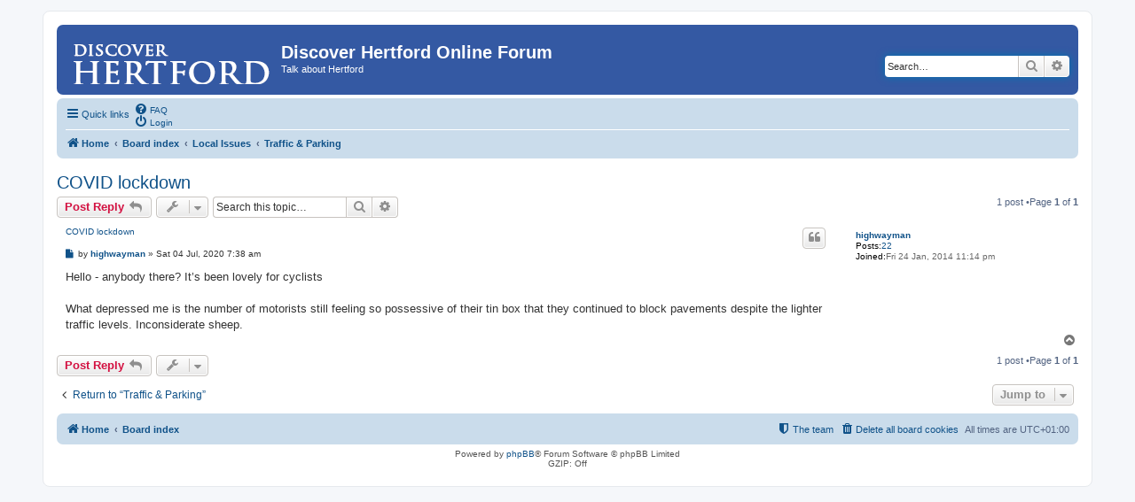

--- FILE ---
content_type: text/html; charset=UTF-8
request_url: https://hertford.net/discussion/viewtopic.php?f=5&t=1024&sid=1bae4ba8c30a7d2f7be233c655cfdd54
body_size: 4766
content:
<!DOCTYPE html>
<html dir="ltr" lang="en-gb">
<head>
<meta charset="utf-8" />
<meta http-equiv="X-UA-Compatible" content="IE=edge">
<meta name="viewport" content="width=device-width, initial-scale=1" />
<title>COVID lockdown -Discover Hertford Online Forum</title><link rel="alternate" type="application/atom+xml" title="Feed -Discover Hertford Online Forum" href="/discussion/app.php/feed?sid=9fc3dc97abfad7555e254d5864f4f215"><link rel="alternate" type="application/atom+xml" title="Feed -New Topics" href="/discussion/app.php/feed/topics?sid=9fc3dc97abfad7555e254d5864f4f215"><link rel="alternate" type="application/atom+xml" title="Feed -Forum -Traffic &amp; Parking" href="/discussion/app.php/feed/forum/5?sid=9fc3dc97abfad7555e254d5864f4f215"><link rel="alternate" type="application/atom+xml" title="Feed -Topic -COVID lockdown" href="/discussion/app.php/feed/topic/1024?sid=9fc3dc97abfad7555e254d5864f4f215">	<link rel="canonical" href="https://hertford.net/discussion/viewtopic.php?t=1024">
<!--
	phpBB style name: prosilver
	Based on style:   prosilver (this is the default phpBB3 style)
	Original author:  Tom Beddard ( http://www.subBlue.com/ )
	Modified by:
--><link href="./assets/css/font-awesome.min.css?assets_version=16" rel="stylesheet">
<link href="./styles/prosilver/theme/stylesheet.css?assets_version=16" rel="stylesheet">
<link href="./styles/prosilver/theme/en/stylesheet.css?assets_version=16" rel="stylesheet">
<!--[if lte IE 9]>
	<link href="./styles/prosilver/theme/tweaks.css?assets_version=16" rel="stylesheet">
<![endif]--><script>
	(function(i,s,o,g,r,a,m){i['GoogleAnalyticsObject']=r;i[r]=i[r]||function(){
	(i[r].q=i[r].q||[]).push(arguments)},i[r].l=1*new Date();a=s.createElement(o),
	m=s.getElementsByTagName(o)[0];a.async=1;a.src=g;m.parentNode.insertBefore(a,m)
	})(window,document,'script','//www.google-analytics.com/analytics.js','ga');

	ga('create', 'UA-1231834-2', 'auto');ga('set', 'anonymizeIp', true);ga('send', 'pageview');
</script>
</head>
<body id="phpbb" class="nojs notouch section-viewtopicltr">



<!-- Google Analytics script added by SRB 19/1/15 -->
<script type="text/javascript">

  var _gaq = _gaq || [];
  _gaq.push(['_setAccount', 'UA-1231834-2']);
  _gaq.push(['_trackPageview']);

  (function() {
    var ga = document.createElement('script'); ga.type = 'text/javascript'; ga.async = true;
    ga.src = ('https:' == document.location.protocol ? 'https://ssl' : 'http://www') + '.google-analytics.com/ga.js';
    var s = document.getElementsByTagName('script')[0]; s.parentNode.insertBefore(ga, s);
  })();

</script>
<div id="wrap" class="wrap">
	<a id="top" class="top-anchor" accesskey="t"></a>
	<div id="page-header">
		<div class="headerbar" role="banner">			<div class="inner">

			<!-- <div id="site-description" class="site-description"> --- replaced with line below SRB 26/6/18 -->
         <div id="site-description" class="site-description" style="width: 58%"">
				<a id="logo" class="logo" href="https://www.hertford.net" title="Home"><span class="site_logo"></span></a>
				<h1>Discover Hertford Online Forum</h1>
				<p>Talk about Hertford</p>
				<p class="skiplink"><a href="#start_here">Skip to content</a></p>
			</div>



<!-- Added by Steve Beeston (SRB) 17/1/15 -->
<div style="padding-top: 6px; position: relative; float: left;">
   <script language="javaScript">
      document.write ('<scr' + 'ipt language=JavaScript src=https://www.hertford.net/assets/promo_display.php?code=DHOF><\/scri' + 'pt>');
   </script>
</div>			<div id="search-box" class="search-box search-header" role="search">
				<form action="./search.php?sid=9fc3dc97abfad7555e254d5864f4f215" method="get" id="search">
				<fieldset>
					<input name="keywords" id="keywords" type="search" maxlength="128" title="Search for keywords" class="inputbox search tiny" size="20" value="" placeholder="Search…" />
					<button class="button button-search" type="submit" title="Search">
						<i class="icon fa-search fa-fw" aria-hidden="true"></i><span class="sr-only">Search</span>
					</button>
					<a href="./search.php?sid=9fc3dc97abfad7555e254d5864f4f215" class="button button-search-end" title="Advanced search">
						<i class="icon fa-cog fa-fw" aria-hidden="true"></i><span class="sr-only">Advanced search</span>
					</a><input type="hidden" name="sid" value="9fc3dc97abfad7555e254d5864f4f215" />

				</fieldset>
				</form>
			</div>
			</div>		</div><div class="navbar" role="navigation">
	<div class="inner">

	<ul id="nav-main" class="nav-main linklist" role="menubar">

		<li id="quick-links" class="quick-links dropdown-container responsive-menu" data-skip-responsive="true">
			<a href="#" class="dropdown-trigger">
				<i class="icon fa-bars fa-fw" aria-hidden="true"></i><span>Quick links</span>
			</a>
			<div class="dropdown">
				<div class="pointer"><div class="pointer-inner"></div></div>
				<ul class="dropdown-contents" role="menu">						<li class="separator"></li>							<li>
								<a href="./search.php?search_id=unanswered&amp;sid=9fc3dc97abfad7555e254d5864f4f215" role="menuitem">
									<i class="icon fa-file-o fa-fw icon-gray" aria-hidden="true"></i><span>Unanswered topics</span>
								</a>
							</li>
							<li>
								<a href="./search.php?search_id=active_topics&amp;sid=9fc3dc97abfad7555e254d5864f4f215" role="menuitem">
									<i class="icon fa-file-o fa-fw icon-blue" aria-hidden="true"></i><span>Active topics</span>
								</a>
							</li>
							<li class="separator"></li>
							<li>
								<a href="./search.php?sid=9fc3dc97abfad7555e254d5864f4f215" role="menuitem">
									<i class="icon fa-search fa-fw" aria-hidden="true"></i><span>Search</span>
								</a>
							</li>						<li class="separator"></li>							<li>
								<a href="./memberlist.php?mode=team&amp;sid=9fc3dc97abfad7555e254d5864f4f215" role="menuitem">
									<i class="icon fa-shield fa-fw" aria-hidden="true"></i><span>The team</span>
								</a>
							</li>					<li class="separator"></li>				</ul>
			</div>
		</li>		<lidata-skip-responsive="true">
			<a href="/discussion/app.php/help/faq?sid=9fc3dc97abfad7555e254d5864f4f215" rel="help" title="Frequently Asked Questions" role="menuitem">
				<i class="icon fa-question-circle fa-fw" aria-hidden="true"></i><span>FAQ</span>
			</a>
		</li>		<li class="rightside"  data-skip-responsive="true">
			<a href="./ucp.php?mode=login&amp;sid=9fc3dc97abfad7555e254d5864f4f215" title="Login" accesskey="x" role="menuitem">
				<i class="icon fa-power-off fa-fw" aria-hidden="true"></i><span>Login</span>
			</a>
		</li>	</ul>

	<ul id="nav-breadcrumbs" class="nav-breadcrumbs linklist navlinks" role="menubar">		<li class="breadcrumbs" itemscope itemtype="http://schema.org/BreadcrumbList">				<span class="crumb" itemtype="http://schema.org/ListItem" itemprop="itemListElement" itemscope><a href="https://www.hertford.net" itemprop="url" data-navbar-reference="home"><i class="icon fa-home fa-fw" aria-hidden="true"></i><span itemprop="title">Home</span></a></span>				<span class="crumb" itemtype="http://schema.org/ListItem" itemprop="itemListElement" itemscope><a href="./index.php?sid=9fc3dc97abfad7555e254d5864f4f215" itemprop="url" accesskey="h" data-navbar-reference="index"><span itemprop="title">Board index</span></a></span>				<span class="crumb" itemtype="http://schema.org/ListItem" itemprop="itemListElement" itemscopedata-forum-id="4"><a href="./viewforum.php?f=4&amp;sid=9fc3dc97abfad7555e254d5864f4f215" itemprop="url"><span itemprop="title">Local Issues</span></a></span>				<span class="crumb" itemtype="http://schema.org/ListItem" itemprop="itemListElement" itemscopedata-forum-id="5"><a href="./viewforum.php?f=5&amp;sid=9fc3dc97abfad7555e254d5864f4f215" itemprop="url"><span itemprop="title">Traffic &amp; Parking</span></a></span>		</li>			<li class="rightside responsive-search">
				<a href="./search.php?sid=9fc3dc97abfad7555e254d5864f4f215" title="View the advanced search options" role="menuitem">
					<i class="icon fa-search fa-fw" aria-hidden="true"></i><span class="sr-only">Search</span>
				</a>
			</li>	</ul>

	</div>
</div>
	</div>
	<a id="start_here" class="anchor"></a>
	<div id="page-body" class="page-body" role="main"><h2 class="topic-title"><a href="./viewtopic.php?f=5&amp;t=1024&amp;sid=9fc3dc97abfad7555e254d5864f4f215">COVID lockdown</a></h2><!-- NOTE: remove the style="display: none" when you want to have the forum description on the topic body --><div style="display: none !important;">Your views on traffic and parking in the town<br /></div>
<div class="action-bar bar-top">		<a href="./posting.php?mode=reply&amp;f=5&amp;t=1024&amp;sid=9fc3dc97abfad7555e254d5864f4f215" class="button" title="Post a reply">				<span>Post Reply</span> <i class="icon fa-reply fa-fw" aria-hidden="true"></i>		</a>	<div class="dropdown-container dropdown-button-control topic-tools">
		<span title="Topic tools" class="button button-secondary dropdown-trigger dropdown-select">
			<i class="icon fa-wrench fa-fw" aria-hidden="true"></i>
			<span class="caret"><i class="icon fa-sort-down fa-fw" aria-hidden="true"></i></span>
		</span>
		<div class="dropdown">
			<div class="pointer"><div class="pointer-inner"></div></div>
			<ul class="dropdown-contents">				<li>
					<a href="./viewtopic.php?f=5&amp;t=1024&amp;sid=9fc3dc97abfad7555e254d5864f4f215&amp;view=print" title="Print view" accesskey="p">
						<i class="icon fa-print fa-fw" aria-hidden="true"></i><span>Print view</span>
					</a>
				</li>			</ul>
		</div>
	</div>		<div class="search-box" role="search">
			<form method="get" id="topic-search" action="./search.php?sid=9fc3dc97abfad7555e254d5864f4f215">
			<fieldset>
				<input class="inputbox search tiny"  type="search" name="keywords" id="search_keywords" size="20" placeholder="Search this topic…" />
				<button class="button button-search" type="submit" title="Search">
					<i class="icon fa-search fa-fw" aria-hidden="true"></i><span class="sr-only">Search</span>
				</button>
				<a href="./search.php?sid=9fc3dc97abfad7555e254d5864f4f215" class="button button-search-end" title="Advanced search">
					<i class="icon fa-cog fa-fw" aria-hidden="true"></i><span class="sr-only">Advanced search</span>
				</a><input type="hidden" name="t" value="1024" />
<input type="hidden" name="sf" value="msgonly" />
<input type="hidden" name="sid" value="9fc3dc97abfad7555e254d5864f4f215" />

			</fieldset>
			</form>
		</div>		<div class="pagination">1 post				&bull;Page <strong>1</strong> of <strong>1</strong>		</div></div>	<div id="p6388" class="post has-profilebg2">
		<div class="inner">

		<dl class="postprofile" id="profile6388">
			<dt class="no-profile-rankno-avatar">
				<div class="avatar-container">				</div><a href="./memberlist.php?mode=viewprofile&amp;u=232&amp;sid=9fc3dc97abfad7555e254d5864f4f215" class="username">highwayman</a>			</dt><dd class="profile-posts"><strong>Posts:</strong><a href="./search.php?author_id=232&amp;sr=posts&amp;sid=9fc3dc97abfad7555e254d5864f4f215">22</a></dd><dd class="profile-joined"><strong>Joined:</strong>Fri 24 Jan, 2014 11:14 pm</dd>
		</dl>

		<div class="postbody">			<div id="post_content6388">			<h3class="first"><a href="#p6388">COVID lockdown</a></h3>				<ul class="post-buttons">						<li>
							<a href="./posting.php?mode=quote&amp;f=5&amp;p=6388&amp;sid=9fc3dc97abfad7555e254d5864f4f215" title="Reply with quote" class="button button-icon-only">
								<i class="icon fa-quote-left fa-fw" aria-hidden="true"></i><span class="sr-only">Quote</span>
							</a>
						</li>				</ul>			<p class="author">					<a class="unread" href="./viewtopic.php?p=6388&amp;sid=9fc3dc97abfad7555e254d5864f4f215#p6388" title="Post">
						<i class="icon fa-file fa-fwicon-lightgray icon-md" aria-hidden="true"></i><span class="sr-only">Post</span>
					</a>				<span class="responsive-hide">by <strong><a href="./memberlist.php?mode=viewprofile&amp;u=232&amp;sid=9fc3dc97abfad7555e254d5864f4f215" class="username">highwayman</a></strong> &raquo; </span>Sat 04 Jul, 2020 7:38 am
			</p>
			<div class="content">Hello - anybody there? It’s been lovely for cyclists  <br>
<br>
What depressed me is the number of motorists still feeling so possessive of their tin box that they continued to block pavements despite the lighter traffic levels. Inconsiderate sheep.</div>			</div>

		</div>		<div class="back2top">			<a href="#top" class="top" title="Top">
				<i class="icon fa-chevron-circle-up fa-fw icon-gray" aria-hidden="true"></i>
				<span class="sr-only">Top</span>
			</a>		</div>
		</div>
	</div>

	<hr class="divider" />	<div class="action-bar bar-bottom">		<a href="./posting.php?mode=reply&amp;f=5&amp;t=1024&amp;sid=9fc3dc97abfad7555e254d5864f4f215" class="button" title="Post a reply">				<span>Post Reply</span> <i class="icon fa-reply fa-fw" aria-hidden="true"></i>		</a>	<div class="dropdown-container dropdown-button-control topic-tools">
		<span title="Topic tools" class="button button-secondary dropdown-trigger dropdown-select">
			<i class="icon fa-wrench fa-fw" aria-hidden="true"></i>
			<span class="caret"><i class="icon fa-sort-down fa-fw" aria-hidden="true"></i></span>
		</span>
		<div class="dropdown">
			<div class="pointer"><div class="pointer-inner"></div></div>
			<ul class="dropdown-contents">				<li>
					<a href="./viewtopic.php?f=5&amp;t=1024&amp;sid=9fc3dc97abfad7555e254d5864f4f215&amp;view=print" title="Print view" accesskey="p">
						<i class="icon fa-print fa-fw" aria-hidden="true"></i><span>Print view</span>
					</a>
				</li>			</ul>
		</div>
	</div>		<div class="pagination">1 post				&bull;Page <strong>1</strong> of <strong>1</strong>		</div></div>
<div class="action-bar actions-jump">	<p class="jumpbox-return">
		<a href="./viewforum.php?f=5&amp;sid=9fc3dc97abfad7555e254d5864f4f215" class="left-box arrow-left" accesskey="r">
			<i class="icon fa-angle-left fa-fw icon-black" aria-hidden="true"></i><span>Return to “Traffic &amp; Parking”</span>
		</a>
	</p>	<div class="jumpbox dropdown-container dropdown-container-right dropdown-up dropdown-left dropdown-button-control" id="jumpbox">
			<span title="Jump to" class="button button-secondary dropdown-trigger dropdown-select">
				<span>Jump to</span>
				<span class="caret"><i class="icon fa-sort-down fa-fw" aria-hidden="true"></i></span>
			</span>
		<div class="dropdown">
			<div class="pointer"><div class="pointer-inner"></div></div>
			<ul class="dropdown-contents">				<li><a href="./viewforum.php?f=1&amp;sid=9fc3dc97abfad7555e254d5864f4f215" class="jumpbox-cat-link"> <span>Discover Hertford Online</span></a></li>				<li><a href="./viewforum.php?f=2&amp;sid=9fc3dc97abfad7555e254d5864f4f215" class="jumpbox-sub-link"><span class="spacer"></span> <span>&#8627; &nbsp;About Discover Hertford Online</span></a></li>				<li><a href="./viewforum.php?f=3&amp;sid=9fc3dc97abfad7555e254d5864f4f215" class="jumpbox-sub-link"><span class="spacer"></span> <span>&#8627; &nbsp;When Threads Go Bad</span></a></li>				<li><a href="./viewforum.php?f=4&amp;sid=9fc3dc97abfad7555e254d5864f4f215" class="jumpbox-cat-link"> <span>Local Issues</span></a></li>				<li><a href="./viewforum.php?f=5&amp;sid=9fc3dc97abfad7555e254d5864f4f215" class="jumpbox-sub-link"><span class="spacer"></span> <span>&#8627; &nbsp;Traffic &amp; Parking</span></a></li>				<li><a href="./viewforum.php?f=6&amp;sid=9fc3dc97abfad7555e254d5864f4f215" class="jumpbox-sub-link"><span class="spacer"></span> <span>&#8627; &nbsp;Housing</span></a></li>				<li><a href="./viewforum.php?f=7&amp;sid=9fc3dc97abfad7555e254d5864f4f215" class="jumpbox-sub-link"><span class="spacer"></span> <span>&#8627; &nbsp;Shopping</span></a></li>				<li><a href="./viewforum.php?f=8&amp;sid=9fc3dc97abfad7555e254d5864f4f215" class="jumpbox-sub-link"><span class="spacer"></span> <span>&#8627; &nbsp;Leisure and Entertainment</span></a></li>				<li><a href="./viewforum.php?f=9&amp;sid=9fc3dc97abfad7555e254d5864f4f215" class="jumpbox-sub-link"><span class="spacer"></span> <span>&#8627; &nbsp;Community</span></a></li>				<li><a href="./viewforum.php?f=23&amp;sid=9fc3dc97abfad7555e254d5864f4f215" class="jumpbox-sub-link"><span class="spacer"></span> <span>&#8627; &nbsp;Election 2015</span></a></li>				<li><a href="./viewforum.php?f=24&amp;sid=9fc3dc97abfad7555e254d5864f4f215" class="jumpbox-sub-link"><span class="spacer"></span> <span>&#8627; &nbsp;Local Elections 2019</span></a></li>				<li><a href="./viewforum.php?f=10&amp;sid=9fc3dc97abfad7555e254d5864f4f215" class="jumpbox-sub-link"><span class="spacer"></span> <span>&#8627; &nbsp;Sport</span></a></li>				<li><a href="./viewforum.php?f=11&amp;sid=9fc3dc97abfad7555e254d5864f4f215" class="jumpbox-sub-link"><span class="spacer"></span> <span>&#8627; &nbsp;Policing</span></a></li>				<li><a href="./viewforum.php?f=12&amp;sid=9fc3dc97abfad7555e254d5864f4f215" class="jumpbox-sub-link"><span class="spacer"></span> <span>&#8627; &nbsp;Aviation</span></a></li>				<li><a href="./viewforum.php?f=13&amp;sid=9fc3dc97abfad7555e254d5864f4f215" class="jumpbox-sub-link"><span class="spacer"></span> <span>&#8627; &nbsp;Rail Users Forum</span></a></li>				<li><a href="./viewforum.php?f=14&amp;sid=9fc3dc97abfad7555e254d5864f4f215" class="jumpbox-cat-link"> <span>Local History</span></a></li>				<li><a href="./viewforum.php?f=15&amp;sid=9fc3dc97abfad7555e254d5864f4f215" class="jumpbox-sub-link"><span class="spacer"></span> <span>&#8627; &nbsp;Genealogy</span></a></li>				<li><a href="./viewforum.php?f=16&amp;sid=9fc3dc97abfad7555e254d5864f4f215" class="jumpbox-sub-link"><span class="spacer"></span> <span>&#8627; &nbsp;Hertford's Past</span></a></li>				<li><a href="./viewforum.php?f=17&amp;sid=9fc3dc97abfad7555e254d5864f4f215" class="jumpbox-cat-link"> <span>Recommendations</span></a></li>				<li><a href="./viewforum.php?f=18&amp;sid=9fc3dc97abfad7555e254d5864f4f215" class="jumpbox-sub-link"><span class="spacer"></span> <span>&#8627; &nbsp;Bars and Pubs</span></a></li>				<li><a href="./viewforum.php?f=19&amp;sid=9fc3dc97abfad7555e254d5864f4f215" class="jumpbox-sub-link"><span class="spacer"></span> <span>&#8627; &nbsp;Restaurants</span></a></li>				<li><a href="./viewforum.php?f=20&amp;sid=9fc3dc97abfad7555e254d5864f4f215" class="jumpbox-sub-link"><span class="spacer"></span> <span>&#8627; &nbsp;Crafts and Trades</span></a></li>			</ul>
		</div>
	</div></div>
	</div>
<div id="page-footer" class="page-footer" role="contentinfo"><div class="navbar" role="navigation">
	<div class="inner">

	<ul id="nav-footer" class="nav-footer linklist" role="menubar">
		<li class="breadcrumbs"><span class="crumb"><a href="https://www.hertford.net" data-navbar-reference="home"><i class="icon fa-home fa-fw" aria-hidden="true"></i><span>Home</span></a></span><span class="crumb"><a href="./index.php?sid=9fc3dc97abfad7555e254d5864f4f215" data-navbar-reference="index"><span>Board index</span></a></span>		</li>		<li class="rightside">All times are <span title="UTC+1">UTC+01:00</span></li>			<li class="rightside">
				<a href="./ucp.php?mode=delete_cookies&amp;sid=9fc3dc97abfad7555e254d5864f4f215" data-ajax="true" data-refresh="true" role="menuitem">
					<i class="icon fa-trash fa-fw" aria-hidden="true"></i><span>Delete all board cookies</span>
				</a>
			</li>			<li class="rightside" data-last-responsive="true">
				<a href="./memberlist.php?mode=team&amp;sid=9fc3dc97abfad7555e254d5864f4f215" role="menuitem">
					<i class="icon fa-shield fa-fw" aria-hidden="true"></i><span>The team</span>
				</a>
			</li>	</ul>

	</div>
</div>

	<div class="copyright">Powered by <a href="https://www.phpbb.com/">phpBB</a>&reg; Forum Software &copy; phpBB Limited<br />GZIP: Off	</div>

	<div id="darkenwrapper" class="darkenwrapper" data-ajax-error-title="AJAX error" data-ajax-error-text="Something went wrong when processing your request." data-ajax-error-text-abort="User aborted request." data-ajax-error-text-timeout="Your request timed out; please try again." data-ajax-error-text-parsererror="Something went wrong with the request and the server returned an invalid reply.">
		<div id="darken" class="darken">&nbsp;</div>
	</div>

	<div id="phpbb_alert" class="phpbb_alert" data-l-err="Error" data-l-timeout-processing-req="Request timed out.">
		<a href="#" class="alert_close">
			<i class="icon fa-times-circle fa-fw" aria-hidden="true"></i>
		</a>
		<h3 class="alert_title">&nbsp;</h3><p class="alert_text"></p>
	</div>
	<div id="phpbb_confirm" class="phpbb_alert">
		<a href="#" class="alert_close">
			<i class="icon fa-times-circle fa-fw" aria-hidden="true"></i>
		</a>
		<div class="alert_text"></div>
	</div>
</div>

</div>

<div>
	<a id="bottom" class="anchor" accesskey="z"></a></div>

<script type="text/javascript" src="./assets/javascript/jquery.min.js?assets_version=16"></script><script type="text/javascript" src="./assets/javascript/core.js?assets_version=16"></script><script type="text/javascript" src="./styles/prosilver/template/forum_fn.js?assets_version=16"></script>
<script type="text/javascript" src="./styles/prosilver/template/ajax.js?assets_version=16"></script>

<script defer src="https://static.cloudflareinsights.com/beacon.min.js/vcd15cbe7772f49c399c6a5babf22c1241717689176015" integrity="sha512-ZpsOmlRQV6y907TI0dKBHq9Md29nnaEIPlkf84rnaERnq6zvWvPUqr2ft8M1aS28oN72PdrCzSjY4U6VaAw1EQ==" data-cf-beacon='{"version":"2024.11.0","token":"7e38d23a434b4273aa8fb97d8c2a1a9b","r":1,"server_timing":{"name":{"cfCacheStatus":true,"cfEdge":true,"cfExtPri":true,"cfL4":true,"cfOrigin":true,"cfSpeedBrain":true},"location_startswith":null}}' crossorigin="anonymous"></script>
</body>
</html>
